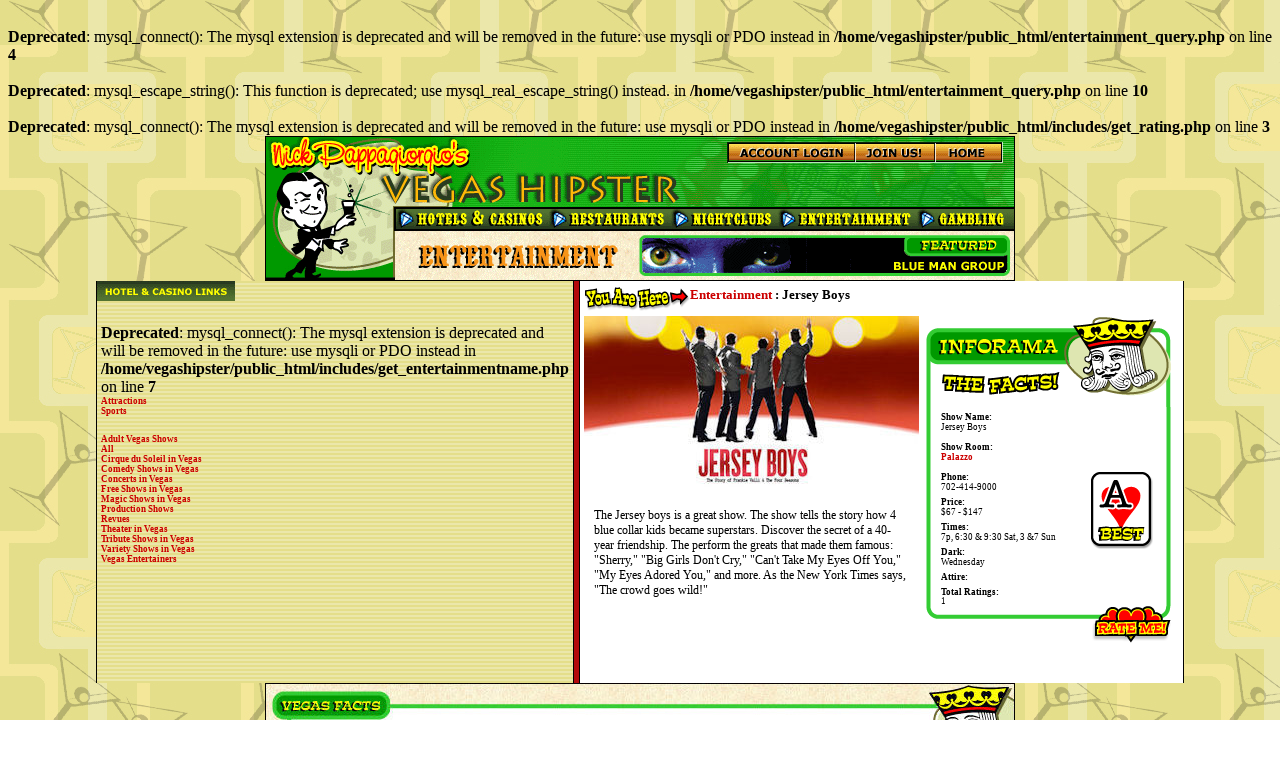

--- FILE ---
content_type: text/html; charset=UTF-8
request_url: http://mail.vegashipster.com/entertainment/Jersey-Boys.php
body_size: 16194
content:
<br />
<b>Deprecated</b>:  mysql_connect(): The mysql extension is deprecated and will be removed in the future: use mysqli or PDO instead in <b>/home/vegashipster/public_html/entertainment_query.php</b> on line <b>4</b><br />
<br />
<b>Deprecated</b>:  mysql_escape_string(): This function is deprecated; use mysql_real_escape_string() instead. in <b>/home/vegashipster/public_html/entertainment_query.php</b> on line <b>10</b><br />
<br />
<b>Deprecated</b>:  mysql_connect(): The mysql extension is deprecated and will be removed in the future: use mysqli or PDO instead in <b>/home/vegashipster/public_html/includes/get_rating.php</b> on line <b>3</b><br />
    
<HTML>
<HEAD>
<TITLE>Best Las Vegas Shows, Entertainment and Attractions</title>
<meta name='description' content='Las Vegas Shows and Entertainment, Check our our list of Free Vegas Attractions, Vegas Golf Courses' />
<meta name='keywords' content='las vegas shows, vegas shows, shows in las vegas. las vegas entertaiment, Free Vegas Attractions, Adult shows in Vegas, Cirque Du Soleil, Vegas Golf Courses, Variety Shows, Bellagio Fountains' />

<link href="/css/style.css" rel="stylesheet" type="text/css">

<link href="/css/menu.css" rel="stylesheet" type="text/css">

<script type="text/javascript" src="/javascripts/ajax.js"></script>
<link rel="stylesheet" href="/css/lightbox.css" type="text/css" media="screen" />
<script src="/javascripts/prototype.js" type="text/javascript"></script>
<script src="/javascripts/scriptaculous.js?load=effects" type="text/javascript"></script>
<script src="/javascripts/lightbox.js" type="text/javascript"></script>
<script type="text/javascript" src="/javascripts/textFunctions.js"></script>

<script type="text/javascript" src="/javascripts/ratings.js"></script>

<script type="text/javascript" language="javascript" src="/javascripts/behavior.js"></script>
<script type="text/javascript" language="javascript" src="/javascripts/rating.js"></script>
<link rel="stylesheet" type="text/css" href="/css/rating.css" />

</HEAD>
<BODY TOPMARGIN="10" BACKGROUND="/images/bkg.jpg">

<CENTER>
<TABLE CELLPADDING="0" CELLSPACING="0" BORDER="0" WIDTH="750">
	<TR>
		<TD ALIGN="LEFT" VALIGN="TOP" WIDTH="750"><IMG SRC="/images/header.gif" USEMAP="#main_menu" BORDER=0><MAP NAME="main_menu"><AREA SHAPE=RECT COORDS="132, 73, 278, 92" HREF="/hotels.php"><AREA SHAPE=RECT COORDS="285, 73, 399, 91" HREF="/restaurants.php"><AREA SHAPE=RECT COORDS="406, 73, 507, 91" HREF="/nightclubs.php"><AREA SHAPE=RECT COORDS="514, 72, 646, 92" HREF="/entertainment.php"><AREA SHAPE=RECT COORDS="653, 72, 740, 91" HREF="/gambling.php"><AREA SHAPE=RECT COORDS="671, 7, 735, 25" HREF="http://www.vegashipster.com"><AREA SHAPE=RECT COORDS="591,8,671,26" HREF="/join_us.php"><AREA SHAPE=RECT COORDS="461,6,591,26" HREF="/log_in.php"></MAP></TD>
	</TR>
	<TR>
		<TD ALIGN="LEFT" VALIGN="TOP" WIDTH="750"><IMG SRC="/images/sub_entertainment.gif" WIDTH="750" HEIGHT="50" BORDER="0"></TD>
	</TR>
</TABLE>
<TABLE CELLPADDING="0" CELLSPACING="0" BORDER="0" WIDTH="750">
	<TR>
		<TD ALIGN="LEFT" VALIGN="TOP" WIDTH="1" BGCOLOR="#000000"><IMG SRC="/images/spacer.gif" WIDTH="1" HEIGHT="1" BORDER="0"></TD>
		<TD ALIGN="LEFT" VALIGN="TOP" WIDTH="138" BACKGROUND="/images/links_bkg.gif">
		<IMG SRC="/images/sub_hotels_links.gif" WIDTH="138" HEIGHT="20" BORDER="0"><BR>
			<TABLE CELLPADDING="0" CELLSPACING="0" BORDER="0" WIDTH="138">
				<TR>
					<TD ALIGN="LEFT" VALIGN="TOP" WIDTH="4" BACKGROUND="/images/spacer.gif"><IMG SRC="/images/spacer.gif" WIDTH="4" HEIGHT="20" BORDER="0"></TD>
					<TD ALIGN="LEFT" VALIGN="TOP" WIDTH="130" BACKGROUND="/images/spacer.gif">
					<IMG SRC="/images/spacer.gif" WIDTH="130" HEIGHT="5" BORDER="0"><BR>
					<br />
<b>Deprecated</b>:  mysql_connect(): The mysql extension is deprecated and will be removed in the future: use mysqli or PDO instead in <b>/home/vegashipster/public_html/includes/get_entertainmentname.php</b> on line <b>7</b><br />

<A class="link" HREF="/entertain_select/Attractions.php">Attractions</A><BR>
<A class="link" HREF="/sports.php">Sports</A><BR><BR>

<A class="link" HREF="/entertain_select/Adult-Vegas-Shows.php">Adult Vegas Shows</A><BR>
<A class="link" HREF="/entertain_select/All.php">All</A><BR>
<A class="link" HREF="/entertain_select/Cirque-du-Soleil-in-Vegas.php">Cirque du Soleil in Vegas</A><BR>
<A class="link" HREF="/entertain_select/Comedy-Shows-in-Vegas.php">Comedy Shows in Vegas</A><BR>
<A class="link" HREF="/entertain_select/Concerts-in-Vegas.php">Concerts in Vegas</A><BR>
<A class="link" HREF="/entertain_select/Free-Shows-in-Vegas.php">Free Shows in Vegas</A><BR>
<A class="link" HREF="/entertain_select/Magic-Shows-in-Vegas.php">Magic Shows in Vegas</A><BR>
<A class="link" HREF="/entertain_select/Production-Shows.php">Production Shows</A><BR>
<A class="link" HREF="/entertain_select/Revues.php">Revues</A><BR>
<A class="link" HREF="/entertain_select/Theater-in-Vegas.php">Theater in Vegas</A><BR>
<A class="link" HREF="/entertain_select/Tribute-Shows-in-Vegas.php">Tribute Shows in Vegas</A><BR>
<A class="link" HREF="/entertain_select/Variety-Shows-in-Vegas.php">Variety Shows in Vegas</A><BR>
<A class="link" HREF="/entertain_select/Vegas-Entertainers.php">Vegas Entertainers</A><BR>
<P>					</TD>
					<TD ALIGN="LEFT" VALIGN="TOP" WIDTH="4" BACKGROUND="/images/spacer.gif"><IMG SRC="/images/spacer.gif" WIDTH="4" HEIGHT="20" BORDER="0"></TD>
				</TR>
			</TABLE>
		</TD>
		<TD ALIGN="LEFT" VALIGN="TOP" WIDTH="1" BGCOLOR="#000000"><IMG SRC="/images/spacer.gif" WIDTH="1" HEIGHT="1" BORDER="0"></TD>
		<TD ALIGN="LEFT" VALIGN="TOP" WIDTH="5" BACKGROUND="/images/left_gutter_bkg.gif"><IMG SRC="/images/spacer.gif" WIDTH="5" HEIGHT="5" BORDER="0"></TD>
		<TD ALIGN="LEFT" VALIGN="TOP" WIDTH="1" BGCOLOR="#000000"><IMG SRC="/images/spacer.gif" WIDTH="1" HEIGHT="1" BORDER="0"></TD>
		<TD ALIGN="LEFT" VALIGN="TOP" WIDTH="4" BGCOLOR="#FFFFFF"><IMG SRC="/images/spacer.gif" WIDTH="4" HEIGHT="4" BORDER="0"></TD>
		<TD ALIGN="LEFT" VALIGN="TOP" WIDTH="595" BGCOLOR="#FFFFFF">
		<IMG SRC="/images/spacer.gif" WIDTH="595" HEIGHT="5" BORDER="0"><br />
			<TABLE CELLPADDING="0" CELLSPACING="0" BORDER="0" WIDTH="595">
				<TR>
			
		
					<TD ALIGN="LEFT" VALIGN="bottom" WIDTH="595" HEIGHT="25" BACKGROUND="/images/you_are_here.gif">
					<IMG SRC="/images/spacer.gif" WIDTH="103" HEIGHT="24" BORDER="0" ALIGN="left"><FONT FACE="verdana" SIZE="2"><B><A class="copylink" HREF="/entertainment.php">Entertainment</A> : Jersey Boys</B></FONT><BR>
					</TD>
				</TR>
			</TABLE>

			<TABLE CELLPADDING="0" CELLSPACING="0" BORDER="0" WIDTH="595">
				<TR>
					<TD ALIGN="LEFT" VALIGN="top" WIDTH="335">

					<IMG SRC="/images/spacer.gif" WIDTH="335" HEIGHT="5" BORDER="0"><BR>

					<FONT FACE="verdana" SIZE="2">
<img src="http://www.vegashipster.com/images/shows/145.jpg" width="335" border="0"></a>
					<IMG SRC="/images/spacer.gif" WIDTH="335" HEIGHT="10" BORDER="0"><BR>
				

					<p class="copy">The Jersey boys is a great show.  The show tells the story how 4 blue collar kids became superstars.  Discover the secret of a 40-year friendship.  The perform the greats that made them famous: "Sherry," "Big Girls Don't Cry," "Can't Take My Eyes Off You," "My Eyes Adored You," and more. As the New York Times says, "The crowd goes wild!"<P>

					</FONT>
					</TD>
					<TD ALIGN="LEFT" VALIGN="top" WIDTH="260">
						<table width="260" border="0" cellpadding="0" cellspacing="0">
							<tr>
								<td colspan="4"><img src="/images/inforama/header.gif" width="260" height="96"></td>
							</tr>
							<tr>
								<td width="12" background="/images/inforama/left_border.gif"></td>
								<td width="235" align="left"><p class="copysm2"><b>Show Name:</b><br>
								Jersey Boys</p></td>
								<td width="12" align="right" valign="top" background="/images/inforama/right_border.gif"></td>
								<td width="1" align="right"><img src="/images/spacer.gif" width="1" height="1" border="0"></td>
							</tr>
							<tr>
								<td width="12" align="right" background="/images/inforama/left_border.gif"></td>
								<td width="235" align="left"><p class="copysm2"><b>Show Room:</b><br>
								<a class='link' href='/hotel/Palazzo.php'>Palazzo</p></td>
								<td width="12" align="right" background="/images/inforama/right_border.gif"></td>
								<td width="1" align="right"><img src="/images/spacer.gif" width="1" height="1" border="0"></td>
							</tr>
							<tr>

								<td width="12" align="right" background="/images/inforama/left_border.gif"></td>
								<td width="235" align="left">

								<table width="235" border="0" cellpadding="0" cellspacing="0">

									<tr>

										<td width="145" align="left" valign="top">
										    <p class="copysm2"><b>Phone:</b><br>702-414-9000</p>
										    <p class="copysm2"><b>Price:</b><br>$67 - $147</p>
										    <p class="copysm2"><b>Times:</b><br>7p, 6:30 & 9:30 Sat, 3 &7 Sun</p>
										    <p class="copysm2"><b>Dark:</b><br>Wednesday</p>
										    <p class="copysm2"><b>Attire:</b><br></p>
										    <p class="copysm2"><b>Total Ratings:</b><br><div id="rateAmount">1</div></p>
										</td>
										<td width="90" align="center" valign="top">
										    <div id="rateImg"><img src="/images/inforama/1.gif" height="84" width="70" border="0" /></div>
										</td>

									</tr>

								</table>

								<td width="12" align="right" valign="top" background="/images/inforama/right_border.gif"></td>
								<td width="1" align="right"><img src="/images/spacer.gif" width="1" height="1" border="0"></td>
							</tr>
							<tr>
								<td colspan="4">

								<div id="menuContainer">

								<form method="GET">

								<input type="hidden" id="property" name="property" value="145" />

								<input type="hidden" id="type" name="type" value="shows" />

								<table class="ratings" width="170" border="0" cellspacing="0" cellpadding="0">
								  <tr>
								    <td width="138" colspan="10" align="left" valign="top"><img src="/images/spacer.gif" width="138" height="25" border="0" /></td>
								    <td width="32" rowspan="2" align="left" valign="top"><a href="javascript:setRating();"><img src="/images/spacer.gif" width="32" height="42" border="0" /></a></td>
								  </tr>
								  <tr>
								    <td width="17" align="center" valign="bottom"><img src="/images/spacer.gif" width="17" height="17" border="0" /></td>
								    <td width="22" align="center" valign="bottom"><input id="rating1" name="rating" type="radio" value="1" /></td>
								    <td width="3" align="center" valign="bottom"><img src="/images/spacer.gif" width="3" height="17" border="0" /></td>
								    <td width="22" align="center" valign="bottom"><input id="rating2" name="rating" type="radio" value="2" /></td>
								    <td width="2" align="center" valign="bottom"><img src="/images/spacer.gif" width="2" height="17" border="0" /></td>
								    <td width="23" align="center" valign="bottom"><input id="rating3" name="rating" type="radio" value="3" /></td>
								    <td width="2" align="center" valign="bottom"><img src="/images/spacer.gif" width="2" height="17" border="0" /></td>
								    <td width="22" align="center" valign="bottom"><input id="rating4" name="rating" type="radio" value="4" /></td>
								    <td width="3" align="center" valign="bottom"><img src="/images/spacer.gif" width="3" height="17" border="0" /></td>
								    <td width="22" align="center" valign="bottom"><input id="rating5" name="rating" type="radio" value="5" /></td>
								  </tr>
								</table>

								</form>

								</div>

								<a href="javascript:toggleMenu('menuContainer');"><img src="/images/inforama/footer.gif" border="0" alt="Rate Me"></a>

								</td>
							</tr>
						</table>
						
											</td>
				</TR>
			</TABLE><P>



			<TABLE CELLPADDING="0" CELLSPACING="0" BORDER="0" WIDTH="595">
				<TR>
					<TD ALIGN="LEFT" VALIGN="TOP" WIDTH="19"><IMG SRC="/images/spacer.gif" WIDTH="19" HEIGHT="1" BORDER="0"></TD>
					<TD ALIGN="LEFT" VALIGN="TOP" WIDTH="305"><IMG SRC="/images/spacer.gif" WIDTH="305" HEIGHT="1" BORDER="0"></TD>
					<TD ALIGN="LEFT" VALIGN="TOP" WIDTH="22"><IMG SRC="/images/spacer.gif" WIDTH="22" HEIGHT="1" BORDER="0"></TD>
					<TD ALIGN="LEFT" VALIGN="TOP" WIDTH="233"><IMG SRC="/images/spacer.gif" WIDTH="233" HEIGHT="1" BORDER="0"></TD>
					<TD ALIGN="LEFT" VALIGN="TOP" WIDTH="16"><IMG SRC="/images/spacer.gif" WIDTH="16" HEIGHT="1" BORDER="0"></TD>
				</TR>

		</TABLE><BR>
		</TD>
		<TD ALIGN="LEFT" VALIGN="TOP" WIDTH="4" BGCOLOR="#FFFFFF"><IMG SRC="/images/spacer.gif" WIDTH="4" HEIGHT="4" BORDER="0"></TD>
		<TD ALIGN="LEFT" VALIGN="TOP" WIDTH="1" BGCOLOR="#000000"><IMG SRC="/images/spacer.gif" WIDTH="1" HEIGHT="1" BORDER="0"></TD>
	</TR>
</TABLE>



<TABLE CELLPADDING="0" CELLSPACING="0" BORDER="0" WIDTH="750">
	<tr>
		<td class="footer">
	<!--Start Bottom Menu -->
			<table class="footerTable">
				<tr>
					<td style="width:25%;">
						<a class="link" href="/hotels.php" TARGET="_top">Las Vegas Hotels and Casinos</a>
					</td>
					<td style="width:25%;">
						<a class="link" href="/restaurants.php" TARGET="_top">Restaurants</a>
					</td>
					<td style="width:25%;">
						<a class="link" href="/nightclubs.php" TARGET="_top">Nightclubs</a>
					</td>
					<td style="width:25%;">
						<a class="link" href="/entertainment.php" TARGET="_top">Entertainment</a>
					</td>
				</tr>
				<tr>
					<td style="width:25%;">
						<a class="link" href="/gambling.php" TARGET="_top">Gambling</a>
					</td>
					<td style="width:25%;">
						<a class="link" href="/vegastravelguide.html" TARGET="_top">Las Vegas Travel Guide</a>
					</td>
					<td style="width:25%;">
						<a class="link" href="/vegasdresscode.html" TARGET="_top">What to Wear in Vegas</a>
					</td>
					<td style="width:25%;">
						<a class="link" href="/vegasmustsee.html" TARGET="_top">Vegas Must See List</a>
					</td>
				</tr>
				<tr>
					<td style="width:25%;">
						<a class="link" href="/vegastipping.html" TARGET="_top">Tipping in Vegas</a>
					</td>
					<td style="width:25%;">
						<a class="link" href="/vegasdosanddonts.html" TARGET="_top">Vegas Do's and Don'ts</a>
					</td>
					<td style="width:25%;">
						<a class="link" href="/vegasterminology.html" TARGET="_top">Vegas Slang</a>
					</td>
					<td style="width:25%;">
						<a class="link" href="/vegasbesttimes.html" TARGET="_top">Best Times to Visit Vegas</a>
					</td>
				</tr>
				<tr>
					<td style="width:25%;">
						<a class="link" href="/vegascheaptickets.html" TARGET="_top">Vegas Cheap Show Tickets</a>
					</td>
					<td style="width:25%;">
						<a class="link" href="/alcohol-in-vegas.html" TARGET="_top">Alcohol in Vegas</a>
					</td>
					<td style="width:25%;">
						<a class="link" href="/vegas-iphone-app.html" TARGET="_top">Vegas iPhone App</a>
					</td>
					<td style="width:25%;">
						<a class="link" href="/vegasweather.html" TARGET="_top">Vegas Weather</a>
					</td>
				</tr>
				<tr>
					<td style="width:25%;">
						<a class="link" href="/sitemap.html" TARGET="_top">Site Map</a>
					</td>
					<td style="width:25%;">
						<a class="link" href="/blog" TARGET="_top">Blog</a>
					</td>
					<td style="width:25%;">
						<a class="link" href="/links.html" TARGET="_top">Links</a>
					</td>
					<td style="width:25%;">
						<a class="link" href="/contact.php" TARGET="_top">Contact / Advertising</a>
					</td>
				</tr>
			</table>
	<!--Start Bottom Menu -->
		</TD>
	</TR>
</TABLE>
</CENTER>
<script src="http://www.google-analytics.com/urchin.js" type="text/javascript">
</script>
<script type="text/javascript">
_uacct = "UA-425786-1";
urchinTracker();
</script>
<div id="craftysyntax" style="display:none;">
	<script type="text/javascript" src="livechat/livehelp_js.php?eo=1&relative=Y&amp;department=1&amp;serversession=1&amp;pingtimes=15"></script>
</div>
</BODY>
</HTML>

--- FILE ---
content_type: text/html; charset=UTF-8
request_url: http://mail.vegashipster.com/entertainment/livechat/livehelp_js.php?eo=1&relative=Y&department=1&serversession=1&pingtimes=15
body_size: 15284
content:
<br />
<b>Deprecated</b>:  mysql_connect(): The mysql extension is deprecated and will be removed in the future: use mysqli or PDO instead in <b>/home/vegashipster/public_html/entertainment_query.php</b> on line <b>4</b><br />
<br />
<b>Deprecated</b>:  mysql_escape_string(): This function is deprecated; use mysql_real_escape_string() instead. in <b>/home/vegashipster/public_html/entertainment_query.php</b> on line <b>10</b><br />
<br />
<b>Deprecated</b>:  mysql_escape_string(): This function is deprecated; use mysql_real_escape_string() instead. in <b>/home/vegashipster/public_html/entertainment_query.php</b> on line <b>18</b><br />
<br />
<b>Deprecated</b>:  mysql_escape_string(): This function is deprecated; use mysql_real_escape_string() instead. in <b>/home/vegashipster/public_html/entertainment_query.php</b> on line <b>26</b><br />
<br />
<b>Deprecated</b>:  mysql_connect(): The mysql extension is deprecated and will be removed in the future: use mysqli or PDO instead in <b>/home/vegashipster/public_html/includes/get_rating.php</b> on line <b>3</b><br />
    
<HTML>
<HEAD>
<TITLE>Best Las Vegas Shows, Entertainment and Attractions</title>
<meta name='description' content='Las Vegas Shows and Entertainment, Check our our list of Free Vegas Attractions, Vegas Golf Courses' />
<meta name='keywords' content='las vegas shows, vegas shows, shows in las vegas. las vegas entertaiment, Free Vegas Attractions, Adult shows in Vegas, Cirque Du Soleil, Vegas Golf Courses, Variety Shows, Bellagio Fountains' />

<link href="/css/style.css" rel="stylesheet" type="text/css">

<link href="/css/menu.css" rel="stylesheet" type="text/css">

<script type="text/javascript" src="/javascripts/ajax.js"></script>
<link rel="stylesheet" href="/css/lightbox.css" type="text/css" media="screen" />
<script src="/javascripts/prototype.js" type="text/javascript"></script>
<script src="/javascripts/scriptaculous.js?load=effects" type="text/javascript"></script>
<script src="/javascripts/lightbox.js" type="text/javascript"></script>
<script type="text/javascript" src="/javascripts/textFunctions.js"></script>

<script type="text/javascript" src="/javascripts/ratings.js"></script>

<script type="text/javascript" language="javascript" src="/javascripts/behavior.js"></script>
<script type="text/javascript" language="javascript" src="/javascripts/rating.js"></script>
<link rel="stylesheet" type="text/css" href="/css/rating.css" />

</HEAD>
<BODY TOPMARGIN="10" BACKGROUND="/images/bkg.jpg">

<CENTER>
<TABLE CELLPADDING="0" CELLSPACING="0" BORDER="0" WIDTH="750">
	<TR>
		<TD ALIGN="LEFT" VALIGN="TOP" WIDTH="750"><IMG SRC="/images/header.gif" USEMAP="#main_menu" BORDER=0><MAP NAME="main_menu"><AREA SHAPE=RECT COORDS="132, 73, 278, 92" HREF="/hotels.php"><AREA SHAPE=RECT COORDS="285, 73, 399, 91" HREF="/restaurants.php"><AREA SHAPE=RECT COORDS="406, 73, 507, 91" HREF="/nightclubs.php"><AREA SHAPE=RECT COORDS="514, 72, 646, 92" HREF="/entertainment.php"><AREA SHAPE=RECT COORDS="653, 72, 740, 91" HREF="/gambling.php"><AREA SHAPE=RECT COORDS="671, 7, 735, 25" HREF="http://www.vegashipster.com"><AREA SHAPE=RECT COORDS="591,8,671,26" HREF="/join_us.php"><AREA SHAPE=RECT COORDS="461,6,591,26" HREF="/log_in.php"></MAP></TD>
	</TR>
	<TR>
		<TD ALIGN="LEFT" VALIGN="TOP" WIDTH="750"><IMG SRC="/images/sub_entertainment.gif" WIDTH="750" HEIGHT="50" BORDER="0"></TD>
	</TR>
</TABLE>
<TABLE CELLPADDING="0" CELLSPACING="0" BORDER="0" WIDTH="750">
	<TR>
		<TD ALIGN="LEFT" VALIGN="TOP" WIDTH="1" BGCOLOR="#000000"><IMG SRC="/images/spacer.gif" WIDTH="1" HEIGHT="1" BORDER="0"></TD>
		<TD ALIGN="LEFT" VALIGN="TOP" WIDTH="138" BACKGROUND="/images/links_bkg.gif">
		<IMG SRC="/images/sub_hotels_links.gif" WIDTH="138" HEIGHT="20" BORDER="0"><BR>
			<TABLE CELLPADDING="0" CELLSPACING="0" BORDER="0" WIDTH="138">
				<TR>
					<TD ALIGN="LEFT" VALIGN="TOP" WIDTH="4" BACKGROUND="/images/spacer.gif"><IMG SRC="/images/spacer.gif" WIDTH="4" HEIGHT="20" BORDER="0"></TD>
					<TD ALIGN="LEFT" VALIGN="TOP" WIDTH="130" BACKGROUND="/images/spacer.gif">
					<IMG SRC="/images/spacer.gif" WIDTH="130" HEIGHT="5" BORDER="0"><BR>
					<br />
<b>Deprecated</b>:  mysql_connect(): The mysql extension is deprecated and will be removed in the future: use mysqli or PDO instead in <b>/home/vegashipster/public_html/includes/get_sportsname.php</b> on line <b>7</b><br />

<A class="link" HREF="/entertain_select/All-Sports.php">All Sports</A><BR>
<A class="link" HREF="/entertain_select/Bowling-in-Vegas.php">Bowling in Vegas</A><BR>
<A class="link" HREF="/entertain_select/Golf-in-Vegas.php">Golf in Vegas</A><BR>
<A class="link" HREF="/entertain_select/Tennis-in-Vegas.php">Tennis in Vegas</A><BR>
<P>					</TD>
					<TD ALIGN="LEFT" VALIGN="TOP" WIDTH="4" BACKGROUND="/images/spacer.gif"><IMG SRC="/images/spacer.gif" WIDTH="4" HEIGHT="20" BORDER="0"></TD>
				</TR>
			</TABLE>
		</TD>
		<TD ALIGN="LEFT" VALIGN="TOP" WIDTH="1" BGCOLOR="#000000"><IMG SRC="/images/spacer.gif" WIDTH="1" HEIGHT="1" BORDER="0"></TD>
		<TD ALIGN="LEFT" VALIGN="TOP" WIDTH="5" BACKGROUND="/images/left_gutter_bkg.gif"><IMG SRC="/images/spacer.gif" WIDTH="5" HEIGHT="5" BORDER="0"></TD>
		<TD ALIGN="LEFT" VALIGN="TOP" WIDTH="1" BGCOLOR="#000000"><IMG SRC="/images/spacer.gif" WIDTH="1" HEIGHT="1" BORDER="0"></TD>
		<TD ALIGN="LEFT" VALIGN="TOP" WIDTH="4" BGCOLOR="#FFFFFF"><IMG SRC="/images/spacer.gif" WIDTH="4" HEIGHT="4" BORDER="0"></TD>
		<TD ALIGN="LEFT" VALIGN="TOP" WIDTH="595" BGCOLOR="#FFFFFF">
		<IMG SRC="/images/spacer.gif" WIDTH="595" HEIGHT="5" BORDER="0"><br />
			<TABLE CELLPADDING="0" CELLSPACING="0" BORDER="0" WIDTH="595">
				<TR>
			
		
					<TD ALIGN="LEFT" VALIGN="bottom" WIDTH="595" HEIGHT="25" BACKGROUND="/images/you_are_here.gif">
					<IMG SRC="/images/spacer.gif" WIDTH="103" HEIGHT="24" BORDER="0" ALIGN="left"><FONT FACE="verdana" SIZE="2"><B><A class="copylink" HREF="/entertainment.php">Entertainment</A> : </B></FONT><BR>
					</TD>
				</TR>
			</TABLE>

			<TABLE CELLPADDING="0" CELLSPACING="0" BORDER="0" WIDTH="595">
				<TR>
					<TD ALIGN="LEFT" VALIGN="top" WIDTH="335">

					<IMG SRC="/images/spacer.gif" WIDTH="335" HEIGHT="5" BORDER="0"><BR>

					<FONT FACE="verdana" SIZE="2">
<img src="http://www.vegashipster.com/images/shows/placeholder.gif" height="150" width="335" border="0"></a>
					<IMG SRC="/images/spacer.gif" WIDTH="335" HEIGHT="10" BORDER="0"><BR>
			 <a HREF="/shows/gallery/.php"><img SRC="/images/morephotos.jpg" align="right" border="0"> </a> 	

					<p class="copy"><P>

					</FONT>
					</TD>
					<TD ALIGN="LEFT" VALIGN="top" WIDTH="260">
						<table width="260" border="0" cellpadding="0" cellspacing="0">
							<tr>
								<td colspan="4"><img src="/images/inforama/header.gif" width="260" height="96"></td>
							</tr>
							<tr>
								<td width="12" background="/images/inforama/left_border.gif"></td>
								<td width="235" align="left"><p class="copysm2"><b>Show Name:</b><br>
								</p></td>
								<td width="12" align="right" valign="top" background="/images/inforama/right_border.gif"></td>
								<td width="1" align="right"><img src="/images/spacer.gif" width="1" height="1" border="0"></td>
							</tr>
							<tr>
								<td width="12" align="right" background="/images/inforama/left_border.gif"></td>
								<td width="235" align="left"><p class="copysm2"><b>Show Room:</b><br>
								</p></td>
								<td width="12" align="right" background="/images/inforama/right_border.gif"></td>
								<td width="1" align="right"><img src="/images/spacer.gif" width="1" height="1" border="0"></td>
							</tr>
							<tr>

								<td width="12" align="right" background="/images/inforama/left_border.gif"></td>
								<td width="235" align="left">

								<table width="235" border="0" cellpadding="0" cellspacing="0">

									<tr>

										<td width="145" align="left" valign="top">
										    <p class="copysm2"><b>Phone:</b><br></p>
										    <p class="copysm2"><b>Price:</b><br></p>
										    <p class="copysm2"><b>Times:</b><br></p>
										    <p class="copysm2"><b>Dark:</b><br></p>
										    <p class="copysm2"><b>Attire:</b><br></p>
										    <p class="copysm2"><b>Total Ratings:</b><br><div id="rateAmount">0</div></p>
										</td>
										<td width="90" align="center" valign="top">
										    <div id="rateImg"><img src="/images/inforama/0.gif" height="84" width="70" border="0" /></div>
										</td>

									</tr>

								</table>

								<td width="12" align="right" valign="top" background="/images/inforama/right_border.gif"></td>
								<td width="1" align="right"><img src="/images/spacer.gif" width="1" height="1" border="0"></td>
							</tr>
							<tr>
								<td colspan="4">

								<div id="menuContainer">

								<form method="GET">

								<input type="hidden" id="property" name="property" value="" />

								<input type="hidden" id="type" name="type" value="sports" />

								<table class="ratings" width="170" border="0" cellspacing="0" cellpadding="0">
								  <tr>
								    <td width="138" colspan="10" align="left" valign="top"><img src="/images/spacer.gif" width="138" height="25" border="0" /></td>
								    <td width="32" rowspan="2" align="left" valign="top"><a href="javascript:setRating();"><img src="/images/spacer.gif" width="32" height="42" border="0" /></a></td>
								  </tr>
								  <tr>
								    <td width="17" align="center" valign="bottom"><img src="/images/spacer.gif" width="17" height="17" border="0" /></td>
								    <td width="22" align="center" valign="bottom"><input id="rating1" name="rating" type="radio" value="1" /></td>
								    <td width="3" align="center" valign="bottom"><img src="/images/spacer.gif" width="3" height="17" border="0" /></td>
								    <td width="22" align="center" valign="bottom"><input id="rating2" name="rating" type="radio" value="2" /></td>
								    <td width="2" align="center" valign="bottom"><img src="/images/spacer.gif" width="2" height="17" border="0" /></td>
								    <td width="23" align="center" valign="bottom"><input id="rating3" name="rating" type="radio" value="3" /></td>
								    <td width="2" align="center" valign="bottom"><img src="/images/spacer.gif" width="2" height="17" border="0" /></td>
								    <td width="22" align="center" valign="bottom"><input id="rating4" name="rating" type="radio" value="4" /></td>
								    <td width="3" align="center" valign="bottom"><img src="/images/spacer.gif" width="3" height="17" border="0" /></td>
								    <td width="22" align="center" valign="bottom"><input id="rating5" name="rating" type="radio" value="5" /></td>
								  </tr>
								</table>

								</form>

								</div>

								<a href="javascript:toggleMenu('menuContainer');"><img src="/images/inforama/footer.gif" border="0" alt="Rate Me"></a>

								</td>
							</tr>
						</table>
						
											</td>
				</TR>
			</TABLE><P>



			<TABLE CELLPADDING="0" CELLSPACING="0" BORDER="0" WIDTH="595">
				<TR>
					<TD ALIGN="LEFT" VALIGN="TOP" WIDTH="19"><IMG SRC="/images/spacer.gif" WIDTH="19" HEIGHT="1" BORDER="0"></TD>
					<TD ALIGN="LEFT" VALIGN="TOP" WIDTH="305"><IMG SRC="/images/spacer.gif" WIDTH="305" HEIGHT="1" BORDER="0"></TD>
					<TD ALIGN="LEFT" VALIGN="TOP" WIDTH="22"><IMG SRC="/images/spacer.gif" WIDTH="22" HEIGHT="1" BORDER="0"></TD>
					<TD ALIGN="LEFT" VALIGN="TOP" WIDTH="233"><IMG SRC="/images/spacer.gif" WIDTH="233" HEIGHT="1" BORDER="0"></TD>
					<TD ALIGN="LEFT" VALIGN="TOP" WIDTH="16"><IMG SRC="/images/spacer.gif" WIDTH="16" HEIGHT="1" BORDER="0"></TD>
				</TR>

		</TABLE><BR>
		</TD>
		<TD ALIGN="LEFT" VALIGN="TOP" WIDTH="4" BGCOLOR="#FFFFFF"><IMG SRC="/images/spacer.gif" WIDTH="4" HEIGHT="4" BORDER="0"></TD>
		<TD ALIGN="LEFT" VALIGN="TOP" WIDTH="1" BGCOLOR="#000000"><IMG SRC="/images/spacer.gif" WIDTH="1" HEIGHT="1" BORDER="0"></TD>
	</TR>
</TABLE>



<TABLE CELLPADDING="0" CELLSPACING="0" BORDER="0" WIDTH="750">
	<tr>
		<td class="footer">
	<!--Start Bottom Menu -->
			<table class="footerTable">
				<tr>
					<td style="width:25%;">
						<a class="link" href="/hotels.php" TARGET="_top">Las Vegas Hotels and Casinos</a>
					</td>
					<td style="width:25%;">
						<a class="link" href="/restaurants.php" TARGET="_top">Restaurants</a>
					</td>
					<td style="width:25%;">
						<a class="link" href="/nightclubs.php" TARGET="_top">Nightclubs</a>
					</td>
					<td style="width:25%;">
						<a class="link" href="/entertainment.php" TARGET="_top">Entertainment</a>
					</td>
				</tr>
				<tr>
					<td style="width:25%;">
						<a class="link" href="/gambling.php" TARGET="_top">Gambling</a>
					</td>
					<td style="width:25%;">
						<a class="link" href="/vegastravelguide.html" TARGET="_top">Las Vegas Travel Guide</a>
					</td>
					<td style="width:25%;">
						<a class="link" href="/vegasdresscode.html" TARGET="_top">What to Wear in Vegas</a>
					</td>
					<td style="width:25%;">
						<a class="link" href="/vegasmustsee.html" TARGET="_top">Vegas Must See List</a>
					</td>
				</tr>
				<tr>
					<td style="width:25%;">
						<a class="link" href="/vegastipping.html" TARGET="_top">Tipping in Vegas</a>
					</td>
					<td style="width:25%;">
						<a class="link" href="/vegasdosanddonts.html" TARGET="_top">Vegas Do's and Don'ts</a>
					</td>
					<td style="width:25%;">
						<a class="link" href="/vegasterminology.html" TARGET="_top">Vegas Slang</a>
					</td>
					<td style="width:25%;">
						<a class="link" href="/vegasbesttimes.html" TARGET="_top">Best Times to Visit Vegas</a>
					</td>
				</tr>
				<tr>
					<td style="width:25%;">
						<a class="link" href="/vegascheaptickets.html" TARGET="_top">Vegas Cheap Show Tickets</a>
					</td>
					<td style="width:25%;">
						<a class="link" href="/alcohol-in-vegas.html" TARGET="_top">Alcohol in Vegas</a>
					</td>
					<td style="width:25%;">
						<a class="link" href="/vegas-iphone-app.html" TARGET="_top">Vegas iPhone App</a>
					</td>
					<td style="width:25%;">
						<a class="link" href="/vegasweather.html" TARGET="_top">Vegas Weather</a>
					</td>
				</tr>
				<tr>
					<td style="width:25%;">
						<a class="link" href="/sitemap.html" TARGET="_top">Site Map</a>
					</td>
					<td style="width:25%;">
						<a class="link" href="/blog" TARGET="_top">Blog</a>
					</td>
					<td style="width:25%;">
						<a class="link" href="/links.html" TARGET="_top">Links</a>
					</td>
					<td style="width:25%;">
						<a class="link" href="/contact.php" TARGET="_top">Contact / Advertising</a>
					</td>
				</tr>
			</table>
	<!--Start Bottom Menu -->
		</TD>
	</TR>
</TABLE>
</CENTER>
<script src="http://www.google-analytics.com/urchin.js" type="text/javascript">
</script>
<script type="text/javascript">
_uacct = "UA-425786-1";
urchinTracker();
</script>
<div id="craftysyntax" style="display:none;">
	<script type="text/javascript" src="livechat/livehelp_js.php?eo=1&relative=Y&amp;department=1&amp;serversession=1&amp;pingtimes=15"></script>
</div>
</BODY>
</HTML>

--- FILE ---
content_type: text/css
request_url: http://mail.vegashipster.com/css/style.css
body_size: 7380
content:
p.header {
	font-family: Verdana;
	font-size: 12pt;
	font-style: normal;
	line-height: normal;
	font-weight: bold;
	font-variant: normal;
	text-transform: none;
	margin-top: 10px;
	margin-right: 10px;
	margin-bottom: 0px;
	margin-left: 10px;
	color: #111264;
}

p.subheader {
	font-family : Verdana;
	font-size : 12pt;
	font-weight: bold;
	background : transparent none;
	margin-left : 10px;
	margin-right : 10px;
	margin-top : 10px;
	overflow : visible;
}

p.tabletext {
	font-family : verdana;
	font-size : 7pt;
}

p.copy {
	font-family : Verdana;
	font-size : 9pt;
	background : transparent none;
	margin-top : 5px;
	margin-left : 10px;
	margin-right : 10px;
	margin-bottom : 20px;
}
p.copyaligntop {
	font-family : Verdana;
	font-size : 9pt;
	background : transparent none;
	margin-left : 10px;
	margin-right : 5px;
	margin-top : 0px;
	margin-bottom : 0px;
	overflow : visible;
}

p.listCopy {
	font-family : Verdana;
	font-size : 9pt;
	background : transparent none;
	margin-top : 0px;
	margin-left : 10px;
	margin-right : 10px;
	margin-bottom : 10px;
}

p.listCopy2 {
	font-family : Verdana;
	font-size : 9pt;
	background : transparent none;
	margin-top : 0px;
	margin-left : 0px;
	margin-right : 0px;
	margin-bottom : 10px;
}

p.copy2 {
	font-family: Verdana;
	font-size: 7pt;
	font-style: normal;
	font-height: normal;
	font-weight: normal;
	font-variant: normal;
	text-transform: none;
	text-align: left;
	margin-top: 5px;
	margin-right: 10px;
	margin-bottom: 5px;
	margin-left: 5px;
}

table.sub_table{
	width:248px;
	margin:6px;
	border:4px solid #33cc33;
	border-radius: 15px;
	-moz-border-radius: 15px;
}

span#copysm p{
	font-family: Verdana;
	font-size: 7pt;
	font-style: normal;
	line-height: normal;
	font-weight: normal;
	font-variant: normal;
	text-transform: none;
	text-align: left;
	margin-top: 5px;
	margin-right: 2px;
	margin-bottom: 5px;
	margin-left: 10px;
}

p.copysm {
	font-family: Verdana;
	font-size: 7pt;
	font-style: normal;
	line-height: normal;
	font-weight: normal;
	font-variant: normal;
	text-transform: none;
	text-align: left;
	margin-top: 5px;
	margin-right: 2px;
	margin-bottom: 5px;
	margin-left: 10px;
}

p.lmLink {
	font-family: Verdana;
	font-size: 7pt;
	font-style: normal;
	line-height: normal;
	font-weight: normal;
	font-variant: normal;
	text-transform: none;
	text-align: left;
	margin-top: 2px;
	margin-right: 2px;
	margin-bottom: 2px;
	margin-left: 2px;
}

p.copysm2 {
	font-family: Verdana;
	font-size: 7pt;
	font-style: normal;
	line-height: normal;
	font-weight: normal;
	font-variant: normal;
	text-transform: none;
	text-align: left;
	margin-top: 5px;
	margin-right: 2px;
	margin-bottom: 5px;
	margin-left: 10px;
}

p.copysm3 {
	font-family: Verdana;
	font-size: 7pt;
	font-style: normal;
	line-height: normal;
	font-weight: normal;
	font-variant: normal;
	text-transform: none;
	text-align: left;
	margin-top: 5px;
	margin-right: 2px;
	margin-bottom: 0px;
	margin-left: 10px;
}

p.lmcopy {
	font-family: Verdana;
	font-size: 14pt;
	font-style: normal;
	line-height: normal;
	font-weight: bold;
	font-variant: normal;
	text-transform: none;
	text-align: center;
	margin-top: 5px;
	margin-right: 10px;
	margin-bottom: 10px;
	margin-left: 20px;
}

.bullet {
	font-family: Verdana;
	font-size: 10pt;
	font-style: normal;
	line-height: normal;
	font-weight: normal;
	font-variant: normal;
	text-transform: none;
	text-align: left;
	margin-top: 0px;
	margin-right: 10px;
	margin-bottom: 10px;
	margin-left: 20px;
}

.bullettext {
	font-family: Verdana;
	font-size: 10pt;
	font-style: normal;
	line-height: normal;
	font-weight: normal;
	font-variant: normal;
	text-transform: none;
	text-align: left;
	margin-top: 0px;
	margin-right: 10px;
	margin-bottom: 10px;
	margin-left: 20px;
}

.list {
	list-style-position: outside;
	margin-left: 20px;
	padding-left: 10px;
}

a.link:link {
	font-family : Verdana;
	font-size : 7pt;
	font-weight : bold;
	color : #CC0000;
	text-decoration : none;
}

a.link:active {
	font-family : Verdana;
	font-size : 7pt;
	font-weight : bold;
	color : #CC0000;
	text-decoration : none;
}

a.link:visited {
	font-family : Verdana;
	font-size : 7pt;
	font-weight : bold;
	color : #CC0000;
	text-decoration : none;
}

a.link:hover {
	font-family : Verdana;
	font-size : 7pt;
	font-weight : bold;
	color : #33CC00;
	text-decoration : none;
}

a.copylink:link {
	font-family : Verdana;
	font-size : 10pt;
	font-weight : bold;
	color : #CC0000;
	text-decoration : none;
}

a.copylink:active {
	font-family : Verdana;
	font-size : 10pt;
	font-weight : bold;
	color : #CC0000;
	text-decoration : none;
}

a.copylink:visited {
	font-family : Verdana;
	font-size : 10pt;
	font-weight : bold;
	color : #CC0000;
	text-decoration : none;
}

a.copylink:hover {
	font-family : Verdana;
	font-size : 10pt;
	font-weight : bold;
	color : #33CC00;
	text-decoration : none;
}

a.copylinksm:link {
	font-family : Verdana, Arial, Helvetica, sans-serif;
	font-size : 10pt;
	font-weight : normal;
	color : #111264;
	text-decoration : none;
}

a.copylinksm:active {
	font-family : Verdana, Arial, Helvetica, sans-serif;
	font-size : 10pt;
	font-weight : normal;
	color : #111264;
	text-decoration : none;
}

a.copylinksm:visited {
	font-family : Verdana, Arial, Helvetica, sans-serif;
	font-size : 10pt;
	font-weight : normal;
	color : #111264;
	text-decoration : none;
}

a.copylinksm:hover {
	font-family : Verdana, Arial, Helvetica, sans-serif;
	font-size : 10pt;
	font-weight : normal;
	color : #111264;
	text-decoration : underline;
}
a.linkgreen:link {
	font-family : Verdana;
	font-size : 7pt;
	font-weight : bold;
	color : #33CC00;
	text-decoration : none;
}

a.linkgreen:active {
	font-family : Verdana;
	font-size : 7pt;
	font-weight : bold;
	color : #33CC00;
	text-decoration : none;
}

a.linkgreen:visited {
	font-family : Verdana;
	font-size : 7pt;
	font-weight : bold;
	color : #33CC00;
	text-decoration : none;
}

a.linkgreen:hover {
	font-family : Verdana;
	font-size : 7pt;
	font-weight : bold;
	color : #CC0000;
	text-decoration : none;
}

a.headlink:link {
	font-family : Verdana;
	font-size : 12pt;
	font-weight : bold;
	color :  #000000;
	text-decoration : none;
}

a.headlink:active {
	font-family : Verdana;
	font-size : 12t;
	font-weight : bold;
	color :  #000000;
	text-decoration : none;
}

a.headlink:visited {
	font-family : Verdana;
	font-size : 12t;
	font-weight : bold;
	color :  #000000;
	text-decoration : none;
}

a.headlink:hover {
	font-family : Verdana;
	font-size : 12t;
	font-weight : bold;
	color :  #000000;
	text-decoration : none;
}
h1 {
	font-family: Verdana;
	font-size: 11pt;
	font-style: normal;
	line-height: normal;
	font-weight: bold;
	font-variant: normal;
	text-transform: none;
	margin-top: 10px;
	margin-right: 10px;
	margin-bottom: 0px;
	margin-left: 10px;
	color: #111264;
}
h2 {
	font-family: Verdana;
	font-size: 10pt;
	font-style: normal;
	line-height: normal;
	font-weight: bold;
	font-variant: normal;
	text-transform: none;
	margin-top: 10px;
	margin-right: 10px;
	margin-bottom: 0px;
	margin-left: 10px;
	color: #000000;
}
h3 {
	font-family: Verdana;
	font-size: 11px;
	font-style: normal;
	font-weight: normal;
	color: #000000;
	padding-left: 0px;
}

td.footer {
	background:url('../images/sha-bang/footer_bkg_2012.jpg') top left no-repeat;
	height:150px;
	padding:0 5px 0 5px;
}

table.footerTable {
	line-height:.75em;
	margin:10px 50px 0 30px;
	width:90%;
}

--- FILE ---
content_type: text/css
request_url: http://mail.vegashipster.com/css/menu.css
body_size: 1598
content:
table.ratings {
	background-image : url(http://www.vegashipster.com/images/inforama/ratings_bkg.gif);
	background-repeat:no-repeat;
}

ul.menu {
	margin: 0;
	padding: 0;
	list-style: none;
	width: 200px;
	border-bottom: 1px solid #ccc;
}

ul.menu li.menuItem {
	position: relative;
}
	
ul.menu li.menuItem a.menuLink {

	font-family: Verdana;
	font-size: 8pt;
	font-weight: bold;
	display: block;
	text-decoration: none;
	color: #777777;
	background: #FFFFFF;
	padding: 5px;
	border: 1px solid #CCCCCC;
	border-bottom: 0;
}

ul.menu li.menuItem a:hover {
	margin-left : 0px; 
	margin-right : 0px;
	margin-top : 0px;
	margin-bottom : -1px;
	background-color: #FFCA08;
	border-top: 1px solid #E88D00;
	border-bottom: 1px solid #E88D00;
	text-decoration: none;
	color: #000000;
}

/* Fix IE. Hide from IE Mac \*/
* html ul li { float: left; }
* html ul li a { height: 1%; }
/* End */

div#menuContainer {
	position: absolute;
	z-index: 99999;
	margin: 0px 0px 0px 0px;
	display: none;
}

div#rateAmount {
	font-family: Verdana;
	font-size: 7pt;
	font-style: normal;
	line-height: normal;
	font-weight: normal;
	font-variant: normal;
	text-transform: none;
	text-align: left;
	margin-top: -6px;
	margin-right: 0px;
	margin-bottom: 0px;
	margin-left: 10px;
}

p.thanks {
	font-family: Verdana;
	font-size: 8pt;
	font-style: normal;
	line-height: normal;
	font-weight: bold;
	font-variant: normal;
	text-transform: none;
	text-align: left;
	margin-top: 10px;
	margin-right: 2px;
	margin-bottom: 5px;
	margin-left: 10px;
}

--- FILE ---
content_type: application/javascript
request_url: http://mail.vegashipster.com/javascripts/ajax.js
body_size: 416
content:
	var request = null;

		try {

			request = new XMLHttpRequest();

		} catch (trymicrosoft) {

			try {

				request = new ActiveXObject("Msxm12.XMLHTTP");

			} catch (othermicrosoft) {

				try {

					request = new ActiveXObject("Microsoft.XMLHTTP");

				} catch (failed) {

					request = null;

				}

			}

		}

		if (request == null)

			alert("Error creating request object!");

--- FILE ---
content_type: application/javascript
request_url: http://mail.vegashipster.com/javascripts/textFunctions.js
body_size: 669
content:
function replaceText(el, text) {
	if (el != null) {
		clearText(el);
		var newNode = document.createTextNode(text);
		el.appendChild(newNode);
	}
}

function clearText(el) {
	if (el != null) {
		if (el.childNodes) {
			for (var i = 0; i < el.childNodes.length; i++) {
				var childNode = el.childNodes[i];
				el.removeChild(childNode);
			}
		}
	}
}

function getText(el) {
	var text = "";
	if(el != null) {
		if (el.childNodes) {
			for (var i = 0; i < el.childNodes.length; i++) {
				var childNode = el.childNodes[i];
				if (childNode.nodeValue != null) {
					text = text + childNode.nodeValue;
				}
			}
		}
	}
	
	return text;
}

--- FILE ---
content_type: application/javascript
request_url: http://mail.vegashipster.com/javascripts/ratings.js
body_size: 2052
content:
function toggleMenu(whichLayer){

	if (document.getElementById){

	// standard browsers

		var style2 = document.getElementById(whichLayer).style;

		style2.display = style2.display? "":"block";

	} else if (document.all){

	// old ie

		var style2 = document.all[whichLayer].style;

		style2.display = style2.display? "":"block";

	} else if (document.layers){

	// nn4

		var style2 = document.layers[whichLayer].style;

		style2.display = style2.display? "":"block";

	}

}

function setRating() {

	if (document.getElementById("rating1").checked) {
	
		var rating = document.getElementById("rating1").value;
		
	 } else if (document.getElementById("rating2").checked) {
	 
	 	var rating = document.getElementById("rating2").value;

	 } else if (document.getElementById("rating3").checked) {
	 
	 	var rating = document.getElementById("rating3").value;
	 	
	 } else if (document.getElementById("rating4").checked) {
	 
	 	var rating = document.getElementById("rating4").value;
	 
	 } else if (document.getElementById("rating5").checked) {
	 
	 	var rating = document.getElementById("rating5").value;
	  
	 } else {
	 
	 	alert("No rating value selected!");
	 	
	 }
	 
	if (rating != null) {
	
		var prop_id = document.getElementById("property").value;
		
		var rate_type = document.getElementById("type").value;

		var url = "http://www.vegashipster.com/rateProperty.php?rate_type=" + escape(rate_type) + "&rating=" + escape(rating) + "&rate_prop_id=" + escape(prop_id);

		request.open("GET", url, true);

		request.onreadystatechange = updatePage;

		request.send(null);
	
	}

}

function updatePage() {

	if (request.readyState == 4) {

		var message = "<img src='/images/inforama/ratings_thanks.gif'>";
		
		var menuContainerClear = document.getElementById("menuContainer");
		
		clearText(menuContainerClear);
		
		var reload = document.getElementById("menuContainer");
		
		reload.innerHTML = "<img src='/images/inforama/ratings_thanks.gif' />"

	}

}